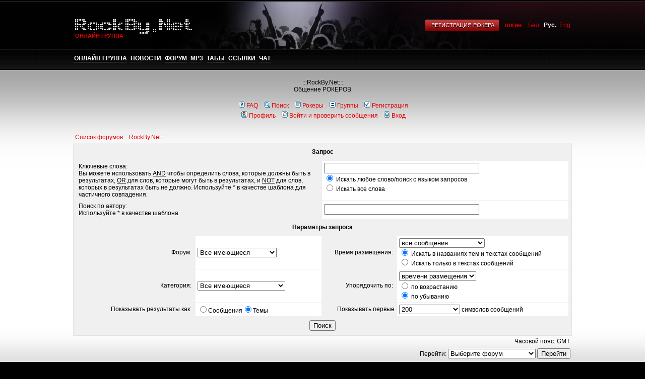

--- FILE ---
content_type: text/html; charset=windows-1251
request_url: http://rockby.net/search.php?sid=7a1f9727cc67018c295e08bdcb6f790a
body_size: 8586
content:
<!DOCTYPE html PUBLIC "-//W3C//DTD XHTML 1.0 Transitional//EN" "http://www.w3.org/TR/xhtml1/DTD/xhtml1-transitional.dtd"><html xmlns="http://www.w3.org/1999/xhtml"><head><meta http-equiv="Content-Type" content="text/html; charset=windows-1251"><link href="/css/rockby.css" rel="stylesheet" type="text/css" media="screen,projection" /> <!--[if IE]><link rel="stylesheet" type="text/css" href="/css/iehacks.css" /><![endif]--><link rel="alternate" type="application/rss+xml" title="Новости RockBy.Net" href="http://rockby.net/rss/news.xml"><link rel="alternate" type="application/rss+xml" title="Форумы RockBy.Net" href="http://rockby.net/rss/forum.xml">	<title>Поиск</title></head><body topMargin="0" rightMargin="0" marginheight="0" marginwidth="0" leftMargin="0" bgcolor="#000000" style="color:#fff"><div style="position:relative">	<table width="100%" cellpadding="0" cellspacing="0"><tr style="height:98px">	<td width="49%" style="background: url(../images/rockby/header-left.png) repeat-x"></td>	<td style="width:990px;background: url(../images/rockby/header-center.png)">		<div style="position:absolute;top:38px;padding-left:4px;z-index:1000">			<a href="/?l=ru" style=""><img src="../images/rockby/rockby.net-logo-white.png" style="border:0"/></a>		</div>		<div class="under-logo">Онлайн группа</div>		<div style="width:990px;text-align:right;margin-top:15px;position:relative">										<span class="btn-red" style="margin-right:10px;display:none"><span><span><input type="submit" value="Регистрация РОКЕРА" onclick="document.location.href='/profile.php?mode=register'; return false"></span></span></span>				<a href="/rocker.php" style="font-weight:bold;margin-right:10px">логин</a>																	<a href="/by/"><span title="Беларуская мова" style=""> Бел.</a>&nbsp;
								
								<a href="/?l=ru"><span title="Русский язык" style="color:white;font-weight:bold;"">Рус.</a>&nbsp;
				
								<a href="/en/"><span title="Switch to English" style="">Eng.</a>
												</div>	</td>	<td width="49%" style="background: url(../images/rockby/header-right.png) repeat-x"></td>	</tr></table></div><div class="menu-container">	<div style="width:990px;margin:0 auto;padding-top:11px;padding-left:4px;">	<table cellpadding="0" cellspacing="0" width="100%"><tr><td>															<a style="color:white;text-transform:uppercase;margin-right:4px" href="/?l=ru">Онлайн группа</a>													<a style="color:white;text-transform:uppercase;margin-right:4px" href="/?section=news">Новости</a>													<a style="color:white;text-transform:uppercase;margin-right:4px" href="/forum.php">Форум</a>													<a style="color:white;text-transform:uppercase;margin-right:4px" href="/pesni.php">mp3</a>													<a style="color:white;text-transform:uppercase;margin-right:4px" href="/lirika.php">Табы</a>													<a style="color:white;text-transform:uppercase;margin-right:4px" href="/links.php">Ссылки</a>													<a style="color:white;text-transform:uppercase;margin-right:4px" href="/chat/">Чат</a>										</td>		</tr></table>	</div></div><!--on homepage 440--><div style="background:url(../images/rockby/center-gradient-top.png) repeat-x; background-color:#fff;color:#000; min-height:342px;padding-top:3px">	<div style="background:url(../images/rockby/center-gradient-bottom.png) repeat-x bottom;color:#000; min-height:342px">	<div style="margin:auto;width:990px;">	<table style="color:#000" height="242px" width="100%" cellpadding="0" cellspacing="0"><tbody><tr><td><br><link rel="top" href="./index.php?sid=3e3be1a7ad8ff4288ccd4023c9482fe1" title="Список форумов :::RockBy.Net:::" />
<link rel="search" href="./search.php?sid=3e3be1a7ad8ff4288ccd4023c9482fe1" title="Поиск" />
<link rel="help" href="./faq.php?sid=3e3be1a7ad8ff4288ccd4023c9482fe1" title="FAQ" />
<link rel="author" href="./memberlist.php?sid=3e3be1a7ad8ff4288ccd4023c9482fe1" title="Рокеры" />

<title>Поиск - Форум на :::RockBy.Net:::</title>
<!-- link rel="stylesheet" href="templates/subSilver/subSilver.css" type="text/css" -->
<a name="top"></a>

                     <table width="100%" cellspacing="0" cellpadding="0" border="0">
			<tr>
				<td></td>
				<td align="center" width="100%" valign="middle"><span class="maintitle">:::RockBy.Net:::</span><br /><span class="gen">Общение РОКЕРОВ<br />&nbsp; </span>
				<table cellspacing="0" cellpadding="2" border="0">
					<tr>
						<td align="center" valign="top" nowrap="nowrap"><span class="mainmenu">&nbsp;<a href="faq.php?sid=3e3be1a7ad8ff4288ccd4023c9482fe1" class="mainmenu"><img src="templates/subSilver/images/icon_mini_faq.gif" width="12" height="13" border="0" alt="FAQ" hspace="3" />FAQ</a></span><span class="mainmenu">&nbsp; &nbsp;<a href="search.php?sid=3e3be1a7ad8ff4288ccd4023c9482fe1" class="mainmenu"><img src="templates/subSilver/images/icon_mini_search.gif" width="12" height="13" border="0" alt="Поиск" hspace="3" />Поиск</a>&nbsp; &nbsp;<a href="memberlist.php?sid=3e3be1a7ad8ff4288ccd4023c9482fe1" class="mainmenu"><img src="templates/subSilver/images/icon_mini_members.gif" width="12" height="13" border="0" alt="Рокеры" hspace="3" />Рокеры</a>&nbsp; &nbsp;<a href="groupcp.php?sid=3e3be1a7ad8ff4288ccd4023c9482fe1" class="mainmenu"><img src="templates/subSilver/images/icon_mini_groups.gif" width="12" height="13" border="0" alt="Группы" hspace="3" />Группы</a>&nbsp;
						&nbsp;<a href="profile.php?mode=register&amp;sid=3e3be1a7ad8ff4288ccd4023c9482fe1" class="mainmenu"><img src="templates/subSilver/images/icon_mini_register.gif" width="12" height="13" border="0" alt="Регистрация" hspace="3" />Регистрация</a></span>&nbsp;
						</td>
					</tr>
					<tr>
						<td height="25" align="center" valign="top" nowrap="nowrap"><span class="mainmenu">&nbsp;<a href="profile.php?mode=editprofile&amp;sid=3e3be1a7ad8ff4288ccd4023c9482fe1" class="mainmenu"><img src="templates/subSilver/images/icon_mini_profile.gif" width="12" height="13" border="0" alt="Профиль" hspace="3" />Профиль</a>&nbsp; &nbsp;<a href="privmsg.php?folder=inbox&amp;sid=3e3be1a7ad8ff4288ccd4023c9482fe1" class="mainmenu"><img src="templates/subSilver/images/icon_mini_message.gif" width="12" height="13" border="0" alt="Войти и проверить сообщения" hspace="3" />Войти и проверить сообщения</a>&nbsp; &nbsp;<a href="login.php?sid=3e3be1a7ad8ff4288ccd4023c9482fe1" class="mainmenu"><img src="templates/subSilver/images/icon_mini_login.gif" width="12" height="13" border="0" alt="Вход" hspace="3" />Вход</a>&nbsp;</span></td>
					</tr>
				</table></td>
			</tr>
		</table>

		<br />


<form action="search.php?mode=results&amp;sid=3e3be1a7ad8ff4288ccd4023c9482fe1" method="POST"><table width="100%" cellspacing="2" cellpadding="2" border="0" align="center">
	<tr>
		<td align="left"><span class="nav"><a href="forum.php?sid=3e3be1a7ad8ff4288ccd4023c9482fe1" class="nav">Список форумов :::RockBy.Net:::</a></span></td>
	</tr>
</table>

<table class="forumline" width="100%" cellpadding="4" cellspacing="1" border="0">
	<tr>
		<th class="thHead" colspan="4" height="25">Запрос</th>
	</tr>
	<tr>
		<td class="row1" colspan="2" width="50%"><span class="gen">Ключевые слова:</span><br /><span class="gensmall">Вы можете использовать <u>AND</u> чтобы определить слова, которые должны быть в результатах, <u>OR</u> для слов, которые могут быть в результатах, и <u>NOT</u> для слов, которых в результатах быть не должно. Используйте * в качестве шаблона для частичного совпадения.</span></td>
		<td class="row2" colspan="2" valign="top"><span class="genmed"><input type="text" style="width: 300px" class="post" name="search_keywords" size="30" /><br /><input type="radio" name="search_terms" value="any" checked="checked" /> Искать любое слово/поиск с языком запросов<br /><input type="radio" name="search_terms" value="all" /> Искать все слова</span></td>
	</tr>
	<tr>
		<td class="row1" colspan="2"><span class="gen">Поиск по автору:</span><br /><span class="gensmall">Используйте * в качестве шаблона</span></td>
		<td class="row2" colspan="2" valign="middle"><span class="genmed"><input type="text" style="width: 300px" class="post" name="search_author" size="30" /></span></td>
	</tr>
	<tr>
		<th class="thHead" colspan="4" height="25">Параметры запроса</th>
	</tr>
	<tr>
		<td class="row1" align="right"><span class="gen">Форум:&nbsp;</span></td>
		<td class="row2"><span class="genmed"><select class="post" name="search_forum"><option value="-1">Все имеющиеся</option><option value="1">Музыка.Беларусь</option><option value="2">Музыка.Россия</option><option value="3">Музыка.СНГ</option><option value="4">Музыка.Зарубежье</option><option value="34">Стили</option><option value="10">Обсуждение новостей</option><option value="41">TabsBy.Net</option><option value="5">Гитара</option><option value="8">Молодые команды</option><option value="6">Аккорды, табулатуры</option><option value="9">Онлайн РОК-группа</option><option value="36">Творчество</option><option value="11">Купля/продажа</option><option value="35">Реальность</option><option value="7">Флээйм</option><option value="37">Форум</option><option value="38">Разделы сайта</option><option value="39">Техническая</option></select></span></td>
		<td class="row1" align="right" nowrap="nowrap"><span class="gen">Время размещения:&nbsp;</span></td>
		<td class="row2" valign="middle"><span class="genmed"><select class="post" name="search_time"><option value="0" selected="selected">все сообщения</option><option value="1">за последний день</option><option value="7">за последние 7 дней</option><option value="14">за последние 2 недели</option><option value="30">за последний месяц</option><option value="90">за последние 3 месяца</option><option value="180">за последние 6 месяцев</option><option value="364">за последний год</option></select><br /><input type="radio" name="search_fields" value="all" checked="checked" /> Искать в названиях тем и текстах сообщений<br /><input type="radio" name="search_fields" value="msgonly" /> Искать только в текстах сообщений</span></td>
	</tr>
	<tr>
		<td class="row1" align="right"><span class="gen">Категория:&nbsp;</span></td>
		<td class="row2"><span class="genmed"><select class="post" name="search_cat"><option value="-1">Все имеющиеся</option><option value="1">Музыка</option><option value="2">Тоже музыка и не только</option><option value="3">Вопросы по сайту</option>
		</select></span></td>
		<td class="row1" align="right"><span class="gen">Упорядочить по:&nbsp;</span></td>
		<td class="row2" valign="middle" nowrap="nowrap"><span class="genmed"><select class="post" name="sort_by"><option value="0">времени размещения</option><option value="1">заголовку сообщения</option><option value="2">теме</option><option value="3">автору</option><option value="4">форуму</option></select><br /><input type="radio" name="sort_dir" value="ASC" /> по возрастанию<br /><input type="radio" name="sort_dir" value="DESC" checked /> по убыванию</span>&nbsp;</td>
	</tr>
	<tr>
		<td class="row1" align="right" nowrap="nowrap"><span class="gen">Показывать результаты как:&nbsp;</span></td>
		<td class="row2" nowrap="nowrap"><input type="radio" name="show_results" value="posts" /><span class="genmed">Сообщения<input type="radio" name="show_results" value="topics" checked="checked" />Темы</span></td>
		<td class="row1" align="right"><span class="gen">Показывать первые</span></td>
		<td class="row2"><span class="genmed"><select class="post" name="return_chars"><option value="-1">Все имеющиеся</option><option value="0">0</option><option value="25">25</option><option value="50">50</option><option value="100">100</option><option value="200" selected="selected">200</option><option value="300">300</option><option value="400">400</option><option value="500">500</option><option value="600">600</option><option value="700">700</option><option value="800">800</option><option value="900">900</option><option value="1000">1000</option></select> символов сообщений</span></td>
	</tr>
	<tr>
		<td class="catBottom" colspan="4" align="center" height="28"><input class="liteoption" type="submit" value="Поиск" /></td>
	</tr>
</table>

<table width="100%" cellspacing="2" cellpadding="2" border="0" align="center">
	<tr>
		<td align="right" valign="middle"><span class="gensmall">Часовой пояс: GMT</span></td>
	</tr>
</table></form>

<table width="100%" border="0">
	<tr>
		<td align="right" valign="top">
<form method="get" name="jumpbox" action="viewforum.php?sid=3e3be1a7ad8ff4288ccd4023c9482fe1" onSubmit="if(document.jumpbox.f.value == -1){return false;}"><table cellspacing="0" cellpadding="0" border="0">
	<tr>
		<td nowrap="nowrap"><span class="gensmall">Перейти:&nbsp;<select name="f" onchange="if(this.options[this.selectedIndex].value != -1){ forms['jumpbox'].submit() }"><option value="-1">Выберите форум</option><option value="-1">&nbsp;</option><option value="-1">Музыка</option><option value="-1">----------------</option><option value="1">Музыка.Беларусь</option><option value="2">Музыка.Россия</option><option value="3">Музыка.СНГ</option><option value="4">Музыка.Зарубежье</option><option value="34">Стили</option><option value="10">Обсуждение новостей</option><option value="-1">&nbsp;</option><option value="-1">Тоже музыка и не только</option><option value="-1">----------------</option><option value="41">TabsBy.Net</option><option value="5">Гитара</option><option value="8">Молодые команды</option><option value="6">Аккорды, табулатуры</option><option value="9">Онлайн РОК-группа</option><option value="36">Творчество</option><option value="11">Купля/продажа</option><option value="35">Реальность</option><option value="7">Флээйм</option><option value="-1">&nbsp;</option><option value="-1">Вопросы по сайту</option><option value="-1">----------------</option><option value="37">Форум</option><option value="38">Разделы сайта</option><option value="39">Техническая</option></select><input type="hidden" name="sid" value="3e3be1a7ad8ff4288ccd4023c9482fe1" />&nbsp;<input type="submit" value="Перейти" class="liteoption" /></span></td>
	</tr>
</table></form>

</td>
	</tr>
</table>


<div align="center"><span class="copyright"><br /><br />
Powered by <a href="http://www.phpbb.com/" target="_phpbb" class="copyright">phpBB</a> &copy; phpBB Group<br /></span></div>

</body>
</html>

</td></tr></table></div></div></div> <script>		var activeLeftElementId='newsFooter'		var activeRightElementId='chartsFooter'		var activeLeftCallerElement=null		var activeRightCallerElement=null		var defaultActiveRightCallerElementId='chartFooterMenuItem'		var defaultActiveLeftCallerElementId='newsFooterMenuItem'</script><script src="/java/footerFunctions.js"></script><div style="position:absolute; visibility:hidden; width:1px;height:1px;overflow:hidden" id="preloadicons"></div><script>	var inactiveRss=document.createElement('img')	inactiveRss.src="/images/social/rss_active.png"	var inactiveTwitter=document.createElement('img')	inactiveTwitter.src="/images/social/twitter_active.png"	document.getElementById('preloadicons').appendChild(inactiveRss)	document.getElementById('preloadicons').appendChild(inactiveTwitter)</script><div class="footer-menu">	<div style="width:990px;height:202px;margin:auto;background: url(../images/rockby/footer-menu-center.png);position:relative">		<div style="position:absolute;top:17px;left:4px"><h1>Музыкальные</h1>			<ul class="menu-items" style="position:relative">				<li>				<a class="active" id="newsFooterMenuItem" href="/?section=news" onclick="return activateTab(this,'newsFooter');">Новости</a>				</li>				<li><a class="" id="forumFooterMenuItem" href="/forum.php" onclick="return activateTab(this,'forumFooter')">Форум</a></li>				<li><a class="" id="linksFooterMenuItem" href="/links.php" onclick="return activateTab(this,'linksFooter')">Ссылки</a></li>				<li><a class="" id="tabFooterMenuItem" href="/tabsby.net/" onclick="if(!activateTab(this,'tabSearchFooter')){document.tab_search.q.focus();return false}">Табы</a></li>				<li><a class="" id="mp3FooterMenuItem" href="/pesni.php" onclick="if(!activateTab(this,'mp3SearchFooter')){document.mp3_search.search.focus(); return false;}">mp3</a></li>				<li style="top:4px;width:40px;margin-top:2px;margin-left:15px">					<a style="border:0" href="/rss/news.xml" onclick="pageTracker._trackPageview('/outgoing/rss-news');"><img src="/images/social/rss_inactive.png" border="0" width="16" height="16" title="Новости RockBy.Net через канал RSS" onmouseover="this.src='/images/social/rss_active.png'" onmouseout="this.src='/images/social/rss_inactive.png'"></a>					<a style="border:0" href="http://twitter.com/rockbynet" onclick="pageTracker._trackPageview('/outgoing/twitter-news');" rel="nofollow" target="_blank"><img src="/images/social/twitter_inactive.png" border="0" width="16" height="16" onmouseover="this.src='/images/social/twitter_active.png'" onmouseout="this.src='/images/social/twitter_inactive.png'" title="Твиттер RockBy.Net"></a>				</li>			</ul>		</div>		<div style="top:57px;left:0px;position:absolute;width:440px;height:145px;overflow-x:hidden;overflow-y:auto">			<table cellpadding="0" cellspacing="0" width="100%" height="100%"><tr><td>				<div id="newsFooter" style="display:block">					<ul class="footer-items-list">						<li><span>27.01</span> <a href="/?id=30487">SCOTT STAPP представил новый сингл</a> <a href="\Url::getByTag(\Url::NEWS_ARTICLE).30487"><img src="/images/rockby/red-arrow.png"/></a></li><li><span>27.01</span> <a href="/?id=30486">AVENGED SEVENFOLD сыграют новое</a> <a href="\Url::getByTag(\Url::NEWS_ARTICLE).30486"><img src="/images/rockby/red-arrow.png"/></a></li><li><span>27.01</span> <a href="/?id=30484">Новый релиз FOREIGNER</a> <a href="\Url::getByTag(\Url::NEWS_ARTICLE).30484"><img src="/images/rockby/red-arrow.png"/></a></li><li><span>27.01</span> <a href="/?id=30483">Видео с текстом от METRO SOCIETY</a> <a href="\Url::getByTag(\Url::NEWS_ARTICLE).30483"><img src="/images/rockby/red-arrow.png"/></a></li>					</ul>					<div style="text-align:right;margin-top:-10px"><a href="/?section=news" style="font-size:12px;">другие новости</a></div>				</div>				<div id="forumFooter" style="display:none">					<ul class="footer-items-list">						<li><span>05.06 08:52</span> Кинжал: <a href="/viewtopic.php?p=57703&amp;sid=3e3be1a7ad8ff4288ccd4023c9482fe1#57703">АРИЯ!!!</a> <a href="/viewtopic.php?p=57703&amp;sid=3e3be1a7ad8ff4288ccd4023c9482fe1#57703"><img src="/images/rockby/red-arrow.png"/></a></li><li><span>21.10 03:46</span> soundjazz: <a href="/viewtopic.php?p=46441&amp;sid=3e3be1a7ad8ff4288ccd4023c9482fe1#46441">Продам CD</a> <a href="/viewtopic.php?p=46441&amp;sid=3e3be1a7ad8ff4288ccd4023c9482fe1#46441"><img src="/images/rockby/red-arrow.png"/></a></li><li><span>28.09 11:44</span> Василий Д.: <a href="/viewtopic.php?p=41300&amp;sid=3e3be1a7ad8ff4288ccd4023c9482fe1#41300">Помощь: выбор гитары</a> <a href="/viewtopic.php?p=41300&amp;sid=3e3be1a7ad8ff4288ccd4023c9482fe1#41300"><img src="/images/rockby/red-arrow.png"/></a></li><li><span>22.09 12:25</span> Adam41kridly: <a href="/viewtopic.php?p=40051&amp;sid=3e3be1a7ad8ff4288ccd4023c9482fe1#40051">Продам леворукую гитару</a> <a href="/viewtopic.php?p=40051&amp;sid=3e3be1a7ad8ff4288ccd4023c9482fe1#40051"><img src="/images/rockby/red-arrow.png"/></a></li><li><span>21.09 07:58</span> CharlesUselp: <a href="/viewtopic.php?p=39976&amp;sid=3e3be1a7ad8ff4288ccd4023c9482fe1#39976">Новинки и обновления магазина Gothshop.org. Скидки до конца</a> <a href="/viewtopic.php?p=39976&amp;sid=3e3be1a7ad8ff4288ccd4023c9482fe1#39976"><img src="/images/rockby/red-arrow.png"/></a></li>					</ul>					<div style="text-align:right;margin-top:-10px"><a href="/forum.php" style="font-size:12px;">в форум</a></div>				</div>				<div id="linksFooter" style="display:none">					<ul class="footer-items-list">					<li><a href="/links.php?gotosite=http://www.rockplanet.info" rel="nofollow" target="_blank">Рок Планета</a> <span>www.rockplanet.info</span></li><li><a href="/links.php?gotosite=http://kombik.com" rel="nofollow" target="_blank">Музыкальная аппаратура</a> <span>kombik.com</span></li><li><a href="/links.php?gotosite=http://dvrock.ru" rel="nofollow" target="_blank">Сайт Дальневосточной Музыки</a> <span>dvrock.ru</span></li><li><a href="/links.php?gotosite=http://www.morok.ru" rel="nofollow" target="_blank">Центр Живого Рока</a> <span>www.morok.ru</span></li><li><a href="/links.php?gotosite=http://rockways.ru" rel="nofollow" target="_blank">Rock Ways - все дороги рока</a> <span>rockways.ru</span></li>					</ul>					<div style="text-align:right;margin-top:-10px"><a href="links.php" style="font-size:12px;">дальше в каталог</a></div>				</div>				<div id="tabSearchFooter" style="display:none;text-align:center;margin-right:40px;margin-bottom:25px">					<form name="tab_search" method="get" action="/tabsby.net/search/">						<input type="text" class="regular" name="q"><span class="btn-red"><span><span><input type="submit" value="Найти"></span></span></span>					</form>				</div>				<div id="mp3SearchFooter" style="display:none;text-align:center;margin-right:40px;margin-bottom:25px">					<form name="mp3_search" method="get" action="/pesni.php">									<input type="text" class="regular" name="search"><span class="btn-red"><span><span><input type="submit" value="Найти"></span></span></span>					</form>								</div>			</td></tr></table>		</div>		<div style="position:absolute;top:17px;left:550px"><h1>Группы</h1>			<ul class="menu-items">				<li><a class="active" id="chartFooterMenuItem" href="#" onclick="activateTab(this,'chartsFooter',true);return false">Чарты</a></li>				<li><a class="" id="groupLinksFooterMenuItem" href="/links.php" onclick="return activateTab(this,'linksGroupFooter',true)">Ссылки</a></li>				<li><a class="" id="favouritesLinksFooterMenuItem" href="/favourites.php"onclick="return activateTab(this,'groupFavouritesFooter',true)">Избранные</a></li>				<!--<li><a href="/links.php"onclick="return activateTab(this,'...',true)">Обсуждение</a></li>-->			</ul>		</div>		<script language="javascript" src="/java/chart.js"></script>		<div style="top:57px;left:546px;position:absolute;width:440px;height:145px;overflow:auto">			<table cellpadding="0" cellspacing="0" width="100%" height="100%"><tr><td>				<div style="display:block" id="chartsFooter" class="menu-items">					<ul>						<li style="margin-bottom:3px">							<span class="favourites_front">Новые </span><span id="chart8_amount">7</span><a href="javascript:void(null)" onclick="javascript:chart8.plusOne()"  class="chart-amount" id="chart8_plus">+1</a>							<small>		<div id="chart8_items"><a href="/group.php?id=12627">METRO SOCIETY</a><sup></sup>, <a href="/group.php?id=12626">JELLY ROLL SHINEDOWN</a><sup></sup>, <a href="/group.php?id=12625">HAND OF KALLIACH</a><sup></sup>, <a href="/group.php?id=12624">NAMELESS GODS</a><sup></sup>, <a href="/group.php?id=12623">BORKNAGAR YSTEIN BRUN</a><sup></sup>, <a href="/group.php?id=12622">GOOT</a><sup></sup>, <a href="/group.php?id=12621">JACK BLACK FOO FIGHTERS</a><sup></sup>, <a href="/group.php?id=12620">KING</a><sup></sup></div>
		<script type="text/javascript">
		<!--
		var chart8=new chart("chart8",8)
		chart8.setItems(['<a href="/group.php?id=12627">METRO SOCIETY</a><sup></sup>','<a href="/group.php?id=12626">JELLY ROLL SHINEDOWN</a><sup></sup>','<a href="/group.php?id=12625">HAND OF KALLIACH</a><sup></sup>','<a href="/group.php?id=12624">NAMELESS GODS</a><sup></sup>','<a href="/group.php?id=12623">BORKNAGAR YSTEIN BRUN</a><sup></sup>','<a href="/group.php?id=12622">GOOT</a><sup></sup>','<a href="/group.php?id=12621">JACK BLACK FOO FIGHTERS</a><sup></sup>','<a href="/group.php?id=12620">KING</a><sup></sup>','<a href="/group.php?id=12619">BRUCE DICKINSON ROB\' HALFORD\'</a><sup></sup>','<a href="/group.php?id=12618">DEE SNIDER AC DC TWISTED SISTER</a><sup></sup>','<a href="/group.php?id=12617">TRANSIT METHOD</a><sup></sup>','<a href="/group.php?id=12616">KERES</a><sup></sup>','<a href="/group.php?id=12615">BAT</a><sup></sup>','<a href="/group.php?id=12614">WRITHEN HILT</a><sup></sup>','<a href="/group.php?id=12613">RICHIE KOTZEN DUG PINNICK JULIA LAGE</a><sup></sup>','<a href="/group.php?id=12612">GRAHAM BONNET NEVERMORE</a><sup></sup>','<a href="/group.php?id=12611">REIGNING PHOENIX MUSIC</a><sup></sup>','<a href="/group.php?id=12610">ICE NINE KILLS SPENCER CHARNAS</a><sup></sup>','<a href="/group.php?id=12609">NIGHTWISH KAI HAHTO</a><sup></sup>','<a href="/group.php?id=12608">THEATER</a><sup></sup>','<a href="/group.php?id=12607">ANTHRAX KREATOR</a><sup></sup>','<a href="/group.php?id=12606">PIRATE QUEEN</a><sup></sup>','<a href="/group.php?id=12605">CAVE</a><sup></sup>','<a href="/group.php?id=12604">SAXON PANTERA</a><sup></sup>','<a href="/group.php?id=12603">MIKE PORTNOY VAN HALEN VAN HALEN</a><sup></sup>','<a href="/group.php?id=12602">RICHIE FAULKNER GLENN TIPTON</a><sup></sup>','<a href="/group.php?id=12601">UPON STONE</a><sup></sup>','<a href="/group.php?id=12600">THE PLOT IN YOU</a><sup></sup>','<a href="/group.php?id=12599">METALLICA DORO</a><sup></sup>','<a href="/group.php?id=12598">MAX CAVALERA SEPULTURA</a><sup></sup>','<a href="/group.php?id=12597">JOE SATRIANI \'I</a><sup></sup>','<a href="/group.php?id=12596">BEN BRUCE</a><sup></sup>','<a href="/group.php?id=12595">ABHORIA</a><sup></sup>','<a href="/group.php?id=12594">SLASH FEATURING MYLES KENNEDY THE CONSPIRATORS\'</a><sup></sup>','<a href="/group.php?id=12593">THE VOODOO CHILD</a><sup></sup>','<a href="/group.php?id=12592">ENTER SHIKARI FEVER</a><sup></sup>','<a href="/group.php?id=12591">WINTERSUN</a><sup></sup>','<a href="/group.php?id=12590">VIXEN JULIA LAGE</a><sup></sup>'])
		//-->
		</script></small>							<br />						</li>						<li><span class="favourites_front">Популярное <a href="favourites.php?showHelp=true">(?)</a></span> <span id="chart21_amount">20</span><a href="javascript:void(null)" onclick="javascript:chart21.plusOne()" id="chart21_plus" class="chart-amount">+1</a>							<small>		<div id="chart21_items"><a href="/group.php?id=26">MetallicA</a><sup>393</sup>, <a href="/group.php?id=16">Ария</a><sup>369</sup>, <a href="/group.php?id=24">КИНО</a><sup>310</sup>, <a href="/group.php?id=25">Король и Шут</a><sup>276</sup>, <a href="/group.php?id=27">Nirvana</a><sup>243</sup>, <a href="/group.php?id=1916">Slipknot</a><sup>238</sup>, <a href="/group.php?id=30">Rammstein</a><sup>236</sup>, <a href="/group.php?id=608">SYSTEM OF A DOWN</a><sup>222</sup>, <a href="/group.php?id=1910">Linkin Park</a><sup>159</sup>, <a href="/group.php?id=469">NIGHTWISH</a><sup>154</sup>, <a href="/group.php?id=745">АЛИСА</a><sup>143</sup>, <a href="/group.php?id=2215">КИПЕЛОВ</a><sup>124</sup>, <a href="/group.php?id=37">Сплин</a><sup>122</sup>, <a href="/group.php?id=361">KORN</a><sup>122</sup>, <a href="/group.php?id=6">Lumen</a><sup>120</sup>, <a href="/group.php?id=20">ДДТ</a><sup>117</sup>, <a href="/group.php?id=2282">AC/DC</a><sup>113</sup>, <a href="/group.php?id=318">Iron Maiden</a><sup>108</sup>, <a href="/group.php?id=1608">LED ZEPPELIN</a><sup>100</sup>, <a href="/group.php?id=737">АГАТА КРИСТИ</a><sup>99</sup>, <a href="/group.php?id=2700">Amatory</a><sup>98</sup></div>
		<script type="text/javascript">
		<!--
		var chart21=new chart("chart21",21)
		chart21.setItems(['<a href="/group.php?id=26">MetallicA</a><sup>393</sup>','<a href="/group.php?id=16">Ария</a><sup>369</sup>','<a href="/group.php?id=24">КИНО</a><sup>310</sup>','<a href="/group.php?id=25">Король и Шут</a><sup>276</sup>','<a href="/group.php?id=27">Nirvana</a><sup>243</sup>','<a href="/group.php?id=1916">Slipknot</a><sup>238</sup>','<a href="/group.php?id=30">Rammstein</a><sup>236</sup>','<a href="/group.php?id=608">SYSTEM OF A DOWN</a><sup>222</sup>','<a href="/group.php?id=1910">Linkin Park</a><sup>159</sup>','<a href="/group.php?id=469">NIGHTWISH</a><sup>154</sup>','<a href="/group.php?id=745">АЛИСА</a><sup>143</sup>','<a href="/group.php?id=2215">КИПЕЛОВ</a><sup>124</sup>','<a href="/group.php?id=37">Сплин</a><sup>122</sup>','<a href="/group.php?id=361">KORN</a><sup>122</sup>','<a href="/group.php?id=6">Lumen</a><sup>120</sup>','<a href="/group.php?id=20">ДДТ</a><sup>117</sup>','<a href="/group.php?id=2282">AC/DC</a><sup>113</sup>','<a href="/group.php?id=318">Iron Maiden</a><sup>108</sup>','<a href="/group.php?id=1608">LED ZEPPELIN</a><sup>100</sup>','<a href="/group.php?id=737">АГАТА КРИСТИ</a><sup>99</sup>','<a href="/group.php?id=2700">Amatory</a><sup>98</sup>','<a href="/group.php?id=1201">ПИКНИК</a><sup>97</sup>','<a href="/group.php?id=22">Green Day</a><sup>90</sup>','<a href="/group.php?id=176">DEEP PURPLE</a><sup>90</sup>','<a href="/group.php?id=2709">Children of Bodom</a><sup>88</sup>','<a href="/group.php?id=33">Scorpions</a><sup>88</sup>','<a href="/group.php?id=3338">Bullet For My Valentine</a><sup>88</sup>','<a href="/group.php?id=1901">Evanescence</a><sup>85</sup>','<a href="/group.php?id=34">Сектор газа</a><sup>82</sup>','<a href="/group.php?id=1936">Marilyn Manson</a><sup>80</sup>','<a href="/group.php?id=1131">Наутилус Помпилиус</a><sup>75</sup>','<a href="/group.php?id=28">The Offspring</a><sup>75</sup>','<a href="/group.php?id=1909">Эпидемия</a><sup>69</sup>','<a href="/group.php?id=1953">Cradle Of Filth</a><sup>69</sup>','<a href="/group.php?id=1202">ПИЛОТ</a><sup>68</sup>','<a href="/group.php?id=73">APOCALYPTICA</a><sup>67</sup>','<a href="/group.php?id=998">Кукрыниксы</a><sup>67</sup>','<a href="/group.php?id=1574">HIM</a><sup>65</sup>','<a href="/group.php?id=2272">Ozzy Osbourne</a><sup>64</sup>','<a href="/group.php?id=21">Гражданская оборона</a><sup>62</sup>','<a href="/group.php?id=500">PAPA ROACH</a><sup>60</sup>','<a href="/group.php?id=2695">Disturbed</a><sup>60</sup>','<a href="/group.php?id=534">Queen</a><sup>58</sup>','<a href="/group.php?id=386">LIMP BIZKIT</a><sup>57</sup>','<a href="/group.php?id=1866">СЛОТ</a><sup>53</sup>','<a href="/group.php?id=1651">NICKELBACK</a><sup>52</sup>','<a href="/group.php?id=2753">Manowar</a><sup>51</sup>','<a href="/group.php?id=36">Slayer</a><sup>50</sup>','<a href="/group.php?id=1926">Kiss</a><sup>50</sup>','<a href="/group.php?id=23">Guns N\' Roses</a><sup>50</sup>','<a href="/group.php?id=1443">ЧАЙФ</a><sup>50</sup>'])
		//-->
		</script></small>						</li>				</div>				<div id="linksGroupFooter" style="display:none">					<ul class="footer-items-list">					<li><a href="/links.php?gotosite=http://party-zone.org" rel="nofollow" target="_blank">partyzone</a> <span>party-zone.org</span></li><li><a href="/links.php?gotosite=http://rostra.info" rel="nofollow" target="_blank">Ростра</a> <span>rostra.info</span></li><li><a href="/links.php?gotosite=http://www.5brigada.ru" rel="nofollow" target="_blank">Пятая Бригада</a> <span>www.5brigada.ru</span></li><li><a href="/links.php?gotosite=http://www.pilot.my1.ru" rel="nofollow" target="_blank">Пилот</a> <span>www.pilot.my1.ru</span></li><li><a href="/links.php?gotosite=http://sobakiru.com" rel="nofollow" target="_blank">Собаки.ру</a> <span>sobakiru.com</span></li>					</ul>					<div style="text-align:right;margin-top:-10px"><a href="links.php" style="font-size:12px;">дальше в каталог</a></div>				</div>				<div id="groupFavouritesFooter" style="display:none">					<ul class="footer-items-list">					<center><i>ничего не добавлено</i><br /><br /></center>					</ul>					<div style="text-align:right;margin-top:-10px"><a href="/favourites.php" style="font-size:12px;">добавить группы</a></div>				</div>			</td></tr></table>		</div>							</div></div><div style="background:#000;border-bottom:1px solid #101010;height:52px;padding:15px 0 0 40px" class="copyright"><table width="100%" cellpadding="0" cellspacing="0"><tr valign="top"><td style="padding-top:13px"><s>&copy;</s>2002-2026 RockBy.Net по всем вопросам пиши на <a href="mailto:aleks@rockby.net">aleks@rockby.net</a></td><td align="right" style="padding-right:20px"><!-- RockBy.Net stats --><script language="javascript">rock_str="ids=1&r_pg="+escape(window.location.href)+"&r_r="+escape(document.referrer);</script><script language="javascript1.2">rock_str+="&w_h="+screen.width+'x'+screen.height;</script> <script language="javascript">document.write("<a href='http://rockby.net/links.php?ids=1' target='_top'><img "+" src='http://rockby.net/links/count.php?"+rock_str+"' border=0 width=88 height=31 alt='Каталог RockBy.Net'></a>")</script><noscript><a href=http://rockby.net/links/count.php?ids=1 target=_top><img src="http://rockby.net/links/count.php?ids=1" border=0 width="88" height="31" alt="Каталог RockBy.Net"></a></noscript><!-- /RockBy.Net stats --><br /><span style="margin-left:10px;opacity:0.3"><font color=#979797><b>Онлайн 758&nbsp;человек</b>, среди них РОКЕРЫ: <a href="profile.php?fromsite=1&mode=viewprofile&amp;u=1141111&amp;sid=3e3be1a7ad8ff4288ccd4023c9482fe1">Alfredgen</a>, <a href="profile.php?fromsite=1&mode=viewprofile&amp;u=1135205&amp;sid=3e3be1a7ad8ff4288ccd4023c9482fe1">DonaldCiz</a>, <a href="profile.php?fromsite=1&mode=viewprofile&amp;u=1141170&amp;sid=3e3be1a7ad8ff4288ccd4023c9482fe1">Idellasdy</a> <a href="viewonline.php?fromsite=1"><font color=red><подробнее></font></a></span></td></tr></table></div>	<div style="background:#000;padding:5px 0px 5px 35px" class="advertisment">			</div><script type="text/javascript">  var _gaq = _gaq || [];  _gaq.push(['_setAccount', 'UA-819633-1']);  _gaq.push(['_setDomainName', 'rockby.net']);  _gaq.push(['_trackPageview']);  (function() {    var ga = document.createElement('script'); ga.type = 'text/javascript'; ga.async = true;    ga.src = ('https:' == document.location.protocol ? 'https://ssl' : 'http://www') + '.google-analytics.com/ga.js';    var s = document.getElementsByTagName('script')[0]; s.parentNode.insertBefore(ga, s);  })();</script></body></html>